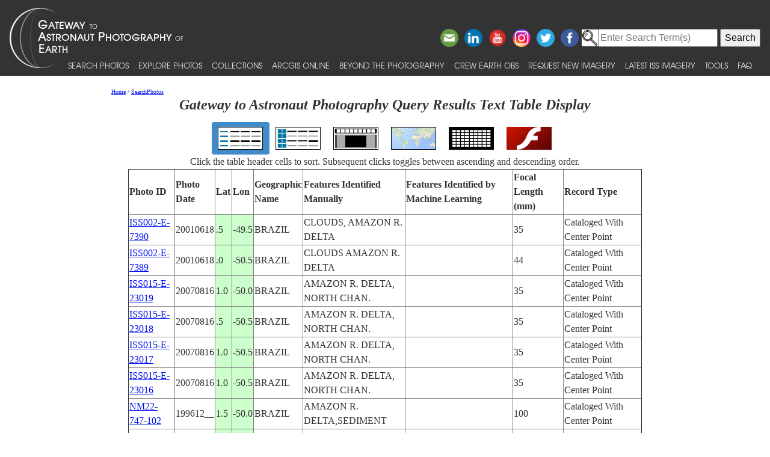

--- FILE ---
content_type: text/html; charset=utf-8
request_url: https://eol.jsc.nasa.gov/SearchPhotos/ShowQueryResults-TextTable.pl?results=176850469055322
body_size: 31640
content:
<!doctype html>
<html lang="en">
<head>
<meta charset="UTF-8">
<meta http-equiv="X-UA-Compatible" content="IE=edge">
<meta name="viewport" content="width=device-width">
<title>Gateway to Astronaut Photography Query Results Text Table Display for 176850469055322</title>
<script type="text/javascript" id="_fed_an_ua_tag" src="https://dap.digitalgov.gov/Universal-Federated-Analytics-Min.js?agency=NASA&subagency=JSC"></script>
<link href="/css/site.css" rel="stylesheet" type="text/css" media="screen, print">
<link href='https://fonts.googleapis.com/css?family=Unica+One' rel='stylesheet' type='text/css'>
<link href='https://fonts.googleapis.com/css?family=Alegreya+Sans+SC:400,500,700' rel='stylesheet' type='text/css'>
<link href='https://fonts.googleapis.com/css?family=Titillium+Web' rel='stylesheet' type='text/css'>
<link href="/css/bootstrap-508fixed.css" rel="stylesheet">
<script src="/scripts/jquery/jquery.min.js"></script>
<script src="/scripts/JavaScript/bootstrap.min.js"></script>
<script src="/scripts/JavaScript/placeholders.min.js"></script>

<script src='/scripts/JavaScript/SortableTable.js'></script>
<link href=/SearchPhotos/QueryResultsIcons.css rel=stylesheet>

</head>
<body >
<!-- The following line is needed to block DOM-based XSS and needs to be at the top. -->
<script>if (location.href.match(/javascript|[<>]/i)) location.href='/';</script><noscript>Avoid DOM-based XSS</noscript>

<!--a href="#PastHeader" style="position:relative; top:-50px" onFocus="this.style.top='0px'" onBlur="this.style.top='-50px'">[Skip to content]</a-->
<div id="wrap" class="clearfix">
<nav class="navbar navbar-expand-xl fixed-top navbar-dark bg-dark">
	<a class="navbar-brand" href="/"><img id="navBrandImg" src="/images/navBrandImg.png" alt="CEO logo and Gateway to Astronaut Photography of Earth text, stylized"></a>
	<button class="navbar-toggler" type="button" data-toggle="collapse" data-target="#navbarSupportedContent" aria-expanded="false" aria-label="Toggle navigation"><span class="navbar-toggler-icon"></span></button>
	<div class="collapse navbar-collapse" id="navbarSupportedContent">
		<div class="d-flex flex-column justify-content-end w-100 align-self-start">
			<div class="share-buttons">
				<a href="https://www.facebook.com/NASAastromaterials/" target="_blank"><img src="/images/ShareButtons/facebook.png" alt="Facebook" style="width:2.5em;" /></a>
				<a href="https://twitter.com/astromaterials" target="_blank"><img src="/images/ShareButtons/twitter.png" alt="Twitter" style="width:2.5em;" /></a>
				<a href="https://www.instagram.com/nasaastromaterials/" target="_blank"><img src="/images/ShareButtons/instagram-colourful-icon.png" alt="Instagram" style="width:2.5em;" /></a>
				<a href="https://www.youtube.com/user/NASACrewEarthObs" target="_blank"><img src="/images/ShareButtons/youtube-words.png" alt="YouTube" style="width:2.5em;" /></a>
				<a href="https://www.linkedin.com/company/nasa%27s-astromaterials-research-and-exploration-sciences" target="_blank"><img src="/images/ShareButtons/linkedin.png" alt="LinkedIn" style="width:2.5em;" /></a>
				<script>
				ThisPage=document.location.href;
				if (ThisPage.match(/[<>]/)) { ThisPage=""; }
				if (ThisPage.match(/ShowQueryResults\-[a-z]+\.pl\?results=\d+/i)) {
					var WarningMessage="Sharing this page is not reccommended, as page results are temporary.";
					$(".share-buttons").attr("title",WarningMessage);
					$(".share-buttons").attr("onclick","alert(WarningMessage)"); }
				ThisTitle=document.title;
				ThisTitle=ThisTitle.replace(/\s/g,"%20");
				document.writeln('<a href="mailto:?Subject='+ThisTitle+'&amp;Body=Take%20a%20look%20at%20the%20latest%20astronaut%20photography%20on%20NASA&apos;s%20Earth%20Science%20and%20Remote%20Sensing%20page!%20 '+ThisPage+'"><img src="/images/ShareButtons/email.png" alt="Email" style="width:2.5em;" /></a>');
				</script>
			</div>
		</div>

<!-- Search -->
<div style="white-space:nowrap"><form id="search_form" action="https://search.usa.gov/search" accept-charset="UTF-8" method="get"> <input type="hidden" name="affiliate" id="affiliate" value="eol" autocomplete="off" /><img src="/images/MagnifyingGlass.gif" alt="search" style="vertical-align:top;margin-top:1px;height:28px"><input type="text" name="query" id="query" autocomplete="off" class="usagov-search-autocomplete" value placeholder="Enter Search Term(s)" /> <input type="submit" name="commit" value="Search" data-disable-with="Search" /> </form></div>

		<ul class="navbar-nav align-items-end text-nowrap top-nav">
			<li class="nav-item p-0">
				<a class="nav-link" href="/SearchPhotos/">Search Photos</a>
			</li>
			<li class="nav-item p-0">
				<a class="nav-link" href="/ExplorePhotos/">Explore Photos</a>
			</li>
			<li class="nav-item p-0">
				<a class="nav-link" href="/Collections/">Collections</a>
			</li>
			<li class="nav-item p-0">
				<a class="nav-link" href="/AGOL/">ArcGIS Online</a>
			</li>
			<li class="nav-item p-0">
				<a class="nav-link" href="/BeyondThePhotography">Beyond the Photography</a>
			</li>
			<li class="nav-item p-0">
				<a class="nav-link" href="/AboutCEO/">Crew Earth obs</a>
			</li>
			<li class="nav-item p-0">
				<a class="nav-link" href="/RequestNewImagery">Request New Imagery</a>
			</li>
			<li class="nav-item p-0">
				<a class="nav-link" href="/SearchPhotos/PhotoIdSets/PhotoIdSets.pl?set=Latest_ISS_Imagery&view=1">Latest ISS Imagery</a>
			</li>
			<li class="nav-item p-0">
				<a class="nav-link" href="/Tools/">Tools</a>
			</li>
			<li class="nav-item p-0">
				<a class="nav-link" href="/FAQ/">FAQ</a>
			</li>
		</ul>
	</div>
</nav>
<!-- ======================================= -->
<!-- Put server notices here for display on the top of web pages. -->
<div style="color:#B00; background-color:white; position:relative; z-index:9999; text-align:center; visibility:visible"></div>
<!-- ======================================= -->

<div class="main">

<!--a id="PastHeader"></a-->
<div class="content">
<div class="back_main"><script src="/scripts/JavaScript/breadcrumbs.js"></script></div>
<h1 class="top_header">Gateway to Astronaut Photography Query Results Text Table Display</h1>
<div class=content>
<table role=presentation><tr>
<td class="QueryResultsActiveContainer"><a href="ShowQueryResults-TextTable.pl?results=176850469055322"><img src=img/QueryTypeIcons/TextTableIcon.png alt="View as text table layout" title="View the results in a text table" class="QueryResultsIcon"></a></td>
<td class="QueryResultsContainer"><a href="ShowQueryResults-Table.pl?results=176850469055322"><img src=img/QueryTypeIcons/TableIcon.png alt="View as table layout" title="View the results in a text table with thumbnails" class="QueryResultsIcon"></a></td>
<td class="QueryResultsContainer"><a href="ShowQueryResults-SlideshowGallery.pl?results=176850469055322"><img src=img/QueryTypeIcons/ImageGalleryIcon.png alt="View with image gallery layout" title="View the results in an image gallery" class="QueryResultsIcon"></a></td>
<td class="QueryResultsContainer"><a href="ShowQueryResults-Map.pl?results=176850469055322"><img src=img/QueryTypeIcons/WorldIcon.png alt="View with map" title="View the results on a map" class="QueryResultsIcon"></a></td>
<td class="QueryResultsContainer"><a href="ShowQueryResults-Lightcycle.pl?results=176850469055322"><img src=img/QueryTypeIcons/LightcycleIcon.png alt="View as thumbnails" title="View the results as thumbnails" class="QueryResultsIcon"></a></td>
<td class="QueryResultsContainer"><a href="ShowQueryResults-CoolIris.pl?results=176850469055322"><img src=img/QueryTypeIcons/FlashIcon.png alt="View with CoolIris - requires Adobe Flash" title="View the results with CoolIris - requires Adobe Flash" class="QueryResultsIcon"></a></td>
</tr></table>
<div style="text-align:center">Click the table header cells to sort.  Subsequent clicks toggles between ascending and descending order.</div>
<div style="height:500px; width:100%; overflow:scroll">
<table border=1 id=QueryResults>
<thead>
<tr style="cursor:pointer"><th>Photo ID</th><th>Photo Date</th><th>Lat</th><th>Lon</th>
<th>Geographic Name</th><th>Features Identified Manually</th><th>Features Identified by Machine Learning</th><th>Focal Length (mm)</th><th>Record Type</th></tr>
</thead>
<tbody>
<tr><td><a href='photo.pl?mission=ISS002&amp;roll=E&amp;frame=7390' target='_blank'>ISS002-E-7390</a></td><td>20010618</td><td style='background-color:#CFC'>.5</td><td style='background-color:#CFC'>-49.5</td><td>BRAZIL</td><td>CLOUDS, AMAZON R. DELTA</td><td></td><td>35</td><td>Cataloged With Center Point</td></tr>
<tr><td><a href='photo.pl?mission=ISS002&amp;roll=E&amp;frame=7389' target='_blank'>ISS002-E-7389</a></td><td>20010618</td><td style='background-color:#CFC'>.0</td><td style='background-color:#CFC'>-50.5</td><td>BRAZIL</td><td>CLOUDS AMAZON R. DELTA</td><td></td><td>44</td><td>Cataloged With Center Point</td></tr>
<tr><td><a href='photo.pl?mission=ISS015&amp;roll=E&amp;frame=23019' target='_blank'>ISS015-E-23019</a></td><td>20070816</td><td style='background-color:#CFC'>1.0</td><td style='background-color:#CFC'>-50.0</td><td>BRAZIL</td><td>AMAZON R. DELTA, NORTH CHAN.</td><td></td><td>35</td><td>Cataloged With Center Point</td></tr>
<tr><td><a href='photo.pl?mission=ISS015&amp;roll=E&amp;frame=23018' target='_blank'>ISS015-E-23018</a></td><td>20070816</td><td style='background-color:#CFC'>.5</td><td style='background-color:#CFC'>-50.5</td><td>BRAZIL</td><td>AMAZON R. DELTA, NORTH CHAN.</td><td></td><td>35</td><td>Cataloged With Center Point</td></tr>
<tr><td><a href='photo.pl?mission=ISS015&amp;roll=E&amp;frame=23017' target='_blank'>ISS015-E-23017</a></td><td>20070816</td><td style='background-color:#CFC'>1.0</td><td style='background-color:#CFC'>-50.5</td><td>BRAZIL</td><td>AMAZON R. DELTA, NORTH CHAN.</td><td></td><td>35</td><td>Cataloged With Center Point</td></tr>
<tr><td><a href='photo.pl?mission=ISS015&amp;roll=E&amp;frame=23016' target='_blank'>ISS015-E-23016</a></td><td>20070816</td><td style='background-color:#CFC'>1.0</td><td style='background-color:#CFC'>-50.5</td><td>BRAZIL</td><td>AMAZON R. DELTA, NORTH CHAN.</td><td></td><td>35</td><td>Cataloged With Center Point</td></tr>
<tr><td><a href='photo.pl?mission=NM22&amp;roll=747&amp;frame=102' target='_blank'>NM22-747-102</a></td><td>199612__</td><td style='background-color:#CFC'>1.5</td><td style='background-color:#CFC'>-50.0</td><td>BRAZIL</td><td>AMAZON R. DELTA,SEDIMENT</td><td></td><td>100</td><td>Cataloged With Center Point</td></tr>
<tr><td><a href='photo.pl?mission=NM22&amp;roll=747&amp;frame=101' target='_blank'>NM22-747-101</a></td><td>199612__</td><td style='background-color:#CFC'>1.0</td><td style='background-color:#CFC'>-50.0</td><td>BRAZIL</td><td>AMAZON R. DELTA, CLOUDS</td><td></td><td>100</td><td>Cataloged With Center Point</td></tr>
<tr><td><a href='photo.pl?mission=NM22&amp;roll=747&amp;frame=100' target='_blank'>NM22-747-100</a></td><td>199612__</td><td style='background-color:#CFC'>.5</td><td style='background-color:#CFC'>-50.5</td><td>BRAZIL</td><td>AMAZON R. DELTA, CLOUDS</td><td></td><td>100</td><td>Cataloged With Center Point</td></tr>
<tr><td><a href='photo.pl?mission=NM22&amp;roll=747&amp;frame=99' target='_blank'>NM22-747-99</a></td><td>199612__</td><td style='background-color:#CFC'>.0</td><td style='background-color:#CFC'>-50.5</td><td>BRAZIL</td><td>AMAZON R. DELTA, CLOUDS</td><td></td><td>100</td><td>Cataloged With Center Point</td></tr>
<tr><td><a href='photo.pl?mission=STS028&amp;roll=99&amp;frame=91' target='_blank'>STS028-99-91</a></td><td>19890811</td><td style='background-color:#CFC'>2.0</td><td style='background-color:#CFC'>-49.0</td><td>BRAZIL</td><td>AMAZON R. DELTA, COAST</td><td></td><td>50</td><td>Cataloged With Center Point</td></tr>
<tr><td><a href='photo.pl?mission=STS031&amp;roll=78&amp;frame=31' target='_blank'>STS031-78-31</a></td><td>19900426</td><td style='background-color:#CFC'>1.0</td><td style='background-color:#CFC'>-50.0</td><td>BRAZIL</td><td>AMAZON R. DELTA</td><td></td><td>40</td><td>Cataloged With Center Point</td></tr>
<tr><td><a href='photo.pl?mission=STS031&amp;roll=78&amp;frame=30' target='_blank'>STS031-78-30</a></td><td>19900426</td><td style='background-color:#CFC'>1.0</td><td style='background-color:#CFC'>-50.0</td><td>BRAZIL</td><td>AMAZON R. DELTA</td><td></td><td>40</td><td>Cataloged With Center Point</td></tr>
<tr><td><a href='photo.pl?mission=STS031&amp;roll=78&amp;frame=29' target='_blank'>STS031-78-29</a></td><td>19900426</td><td style='background-color:#CFC'>1.5</td><td style='background-color:#CFC'>-50.0</td><td>BRAZIL</td><td>AMAZON R. DELTA</td><td></td><td>40</td><td>Cataloged With Center Point</td></tr>
<tr><td><a href='photo.pl?mission=STS032&amp;roll=81&amp;frame=12' target='_blank'>STS032-81-12</a></td><td>19900119</td><td style='background-color:#CFC'>.0</td><td style='background-color:#CFC'>-49.0</td><td>BRAZIL</td><td>AMAZON R. DELTA, EFFLUENT</td><td></td><td>100</td><td>Cataloged With Center Point</td></tr>
<tr><td><a href='photo.pl?mission=STS032&amp;roll=81&amp;frame=11' target='_blank'>STS032-81-11</a></td><td>19900119</td><td style='background-color:#CFC'>.0</td><td style='background-color:#CFC'>-50.5</td><td>BRAZIL</td><td>AMAZON R. DELTA, EFFLUENT</td><td></td><td>100</td><td>Cataloged With Center Point</td></tr>
<tr><td><a href='photo.pl?mission=STS037&amp;roll=71&amp;frame=74' target='_blank'>STS037-71-74</a></td><td>19910405</td><td style='background-color:#CFC'>1.0</td><td style='background-color:#CFC'>-50.0</td><td>BRAZIL</td><td>AMAZON R. DELTA/EFFLUENT</td><td></td><td>250</td><td>Cataloged With Center Point</td></tr>
<tr><td><a href='photo.pl?mission=STS037&amp;roll=94&amp;frame=1' target='_blank'>STS037-94-1</a></td><td>199104__</td><td style='background-color:#CFC'>.5</td><td style='background-color:#CFC'>-49.5</td><td>BRAZIL</td><td>AMAZON R. DELTA PLUME</td><td></td><td>100</td><td>Cataloged With Center Point</td></tr>
<tr><td><a href='photo.pl?mission=STS040&amp;roll=79&amp;frame=53' target='_blank'>STS040-79-53</a></td><td>19910611</td><td style='background-color:#CFC'>1.0</td><td style='background-color:#CFC'>-50.0</td><td>BRAZIL</td><td>PAN. AMAZON R. DELTA AREA</td><td></td><td>100</td><td>Cataloged With Center Point</td></tr>
<tr><td><a href='photo.pl?mission=STS040&amp;roll=79&amp;frame=52' target='_blank'>STS040-79-52</a></td><td>19910611</td><td style='background-color:#CFC'>1.0</td><td style='background-color:#CFC'>-50.0</td><td>BRAZIL</td><td>PAN. AMAZON R. DELTA AREA</td><td></td><td>100</td><td>Cataloged With Center Point</td></tr>
<tr><td><a href='photo.pl?mission=STS043&amp;roll=73&amp;frame=51' target='_blank'>STS043-73-51</a></td><td>19910803</td><td style='background-color:#CFC'>.0</td><td style='background-color:#CFC'>-51.0</td><td>BRAZIL</td><td>AMAZON R. DELTA</td><td></td><td>250</td><td>Cataloged With Center Point</td></tr>
<tr><td><a href='photo.pl?mission=STS046&amp;roll=83&amp;frame=59' target='_blank'>STS046-83-59</a></td><td>19920801</td><td style='background-color:#CFC'>.0</td><td style='background-color:#CFC'>-50.5</td><td>BRAZIL</td><td>AMAZON R. DELTA,CLOUDS</td><td></td><td>250</td><td>Cataloged With Center Point</td></tr>
<tr><td><a href='photo.pl?mission=STS046&amp;roll=83&amp;frame=58' target='_blank'>STS046-83-58</a></td><td>19920801</td><td style='background-color:#CFC'>.0</td><td style='background-color:#CFC'>-50.5</td><td>BRAZIL</td><td>AMAZON R. DELTA,CLOUDS</td><td></td><td>250</td><td>Cataloged With Center Point</td></tr>
<tr><td><a href='photo.pl?mission=STS046&amp;roll=83&amp;frame=57' target='_blank'>STS046-83-57</a></td><td>19920801</td><td style='background-color:#CFC'>.0</td><td style='background-color:#CFC'>-51.0</td><td>BRAZIL</td><td>AMAZON R. DELTA,CLOUDS</td><td></td><td>250</td><td>Cataloged With Center Point</td></tr>
<tr><td><a href='photo.pl?mission=STS046&amp;roll=83&amp;frame=56' target='_blank'>STS046-83-56</a></td><td>19920801</td><td style='background-color:#CFC'>.0</td><td style='background-color:#CFC'>-50.5</td><td>BRAZIL</td><td>AMAZON R. DELTA,CLOUDS</td><td></td><td>250</td><td>Cataloged With Center Point</td></tr>
<tr><td><a href='photo.pl?mission=STS050&amp;roll=78&amp;frame=85' target='_blank'>STS050-78-85</a></td><td>19920705</td><td style='background-color:#CFC'>2.5</td><td style='background-color:#CFC'>-50.0</td><td>BRAZIL</td><td>VIEW SE AMAZON R. DELTA</td><td></td><td>250</td><td>Cataloged With Center Point</td></tr>
<tr><td><a href='photo.pl?mission=STS050&amp;roll=78&amp;frame=84' target='_blank'>STS050-78-84</a></td><td>19920705</td><td style='background-color:#CFC'>2.0</td><td style='background-color:#CFC'>-50.0</td><td>BRAZIL</td><td>VIEW SE AMAZON R. DELTA</td><td></td><td>250</td><td>Cataloged With Center Point</td></tr>
<tr><td><a href='photo.pl?mission=STS050&amp;roll=78&amp;frame=83' target='_blank'>STS050-78-83</a></td><td>19920705</td><td style='background-color:#CFC'>2.0</td><td style='background-color:#CFC'>-51.0</td><td>BRAZIL</td><td>VIEW SE AMAZON R. DELTA</td><td></td><td>250</td><td>Cataloged With Center Point</td></tr>
<tr><td><a href='photo.pl?mission=STS059&amp;roll=L14&amp;frame=153' target='_blank'>STS059-L14-153</a></td><td>19940417</td><td style='background-color:#CFC'>-1.0</td><td style='background-color:#CFC'>-47.5</td><td>BRAZIL</td><td>AMAZON R. DELTA,SEDIMENT</td><td></td><td>90</td><td>Cataloged With Center Point</td></tr>
<tr><td><a href='photo.pl?mission=STS059&amp;roll=L14&amp;frame=152' target='_blank'>STS059-L14-152</a></td><td>19940417</td><td style='background-color:#CFC'>.0</td><td style='background-color:#CFC'>-48.0</td><td>BRAZIL</td><td>AMAZON R. DELTA,SEDIMENT</td><td></td><td>90</td><td>Cataloged With Center Point</td></tr>
<tr><td><a href='photo.pl?mission=STS059&amp;roll=L20&amp;frame=82' target='_blank'>STS059-L20-82</a></td><td>19940412</td><td style='background-color:#CFC'>.5</td><td style='background-color:#CFC'>-48.0</td><td>BRAZIL</td><td>AMAZON R. DELTA, SED, CL</td><td></td><td>90</td><td>Cataloged With Center Point</td></tr>
<tr><td><a href='photo.pl?mission=STS059&amp;roll=L20&amp;frame=81' target='_blank'>STS059-L20-81</a></td><td>19940412</td><td style='background-color:#CFC'>.5</td><td style='background-color:#CFC'>-49.5</td><td>BRAZIL</td><td>AMAZON R. DELTA, SED, CL</td><td></td><td>90</td><td>Cataloged With Center Point</td></tr>
<tr><td><a href='photo.pl?mission=STS059&amp;roll=L20&amp;frame=80' target='_blank'>STS059-L20-80</a></td><td>19940412</td><td style='background-color:#CFC'>2.0</td><td style='background-color:#CFC'>-49.5</td><td>BRAZIL</td><td>AMAZON R. DELTA, SED, CL</td><td></td><td>90</td><td>Cataloged With Center Point</td></tr>
<tr><td><a href='photo.pl?mission=STS059&amp;roll=L23&amp;frame=70' target='_blank'>STS059-L23-70</a></td><td>19940412</td><td style='background-color:#CFC'>.0</td><td style='background-color:#CFC'>-49.0</td><td>BRAZIL</td><td>AMAZON R. DELTA, T/S</td><td></td><td>250</td><td>Cataloged With Center Point</td></tr>
<tr><td><a href='photo.pl?mission=STS059&amp;roll=L23&amp;frame=69' target='_blank'>STS059-L23-69</a></td><td>19940412</td><td style='background-color:#CFC'>.5</td><td style='background-color:#CFC'>-49.5</td><td>BRAZIL</td><td>AMAZON R. DELTA, T/S</td><td></td><td>250</td><td>Cataloged With Center Point</td></tr>
<tr><td><a href='photo.pl?mission=STS068&amp;roll=160&amp;frame=103' target='_blank'>STS068-160-103</a></td><td>19941008</td><td style='background-color:#CFC'>-1.0</td><td style='background-color:#CFC'>-48.0</td><td>BRAZIL</td><td>CLOUDS, AMAZON R. DELTA</td><td></td><td>90</td><td>Cataloged With Center Point</td></tr>
<tr><td><a href='photo.pl?mission=STS068&amp;roll=231&amp;frame=15' target='_blank'>STS068-231-15</a></td><td>19941004</td><td style='background-color:#CFC'>.5</td><td style='background-color:#CFC'>-50.0</td><td>BRAZIL</td><td>AMAZON R. DELTA,CL,SNGLNT</td><td></td><td>100</td><td>Cataloged With Center Point</td></tr>
<tr><td><a href='photo.pl?mission=STS068&amp;roll=231&amp;frame=14' target='_blank'>STS068-231-14</a></td><td>19941004</td><td style='background-color:#CFC'>.5</td><td style='background-color:#CFC'>-49.5</td><td>BRAZIL</td><td>AMAZON R. DELTA,CL,SNGLNT</td><td></td><td>100</td><td>Cataloged With Center Point</td></tr>
<tr><td><a href='photo.pl?mission=STS068&amp;roll=267&amp;frame=9' target='_blank'>STS068-267-9</a></td><td>19941007</td><td style='background-color:#CFC'>.5</td><td style='background-color:#CFC'>-50.0</td><td>BRAZIL</td><td>AMAZON R. DELTA,SEDIMENT</td><td></td><td>100</td><td>Cataloged With Center Point</td></tr>
<tr><td><a href='photo.pl?mission=STS068&amp;roll=267&amp;frame=8' target='_blank'>STS068-267-8</a></td><td>19941007</td><td style='background-color:#CFC'>.5</td><td style='background-color:#CFC'>-50.0</td><td>BRAZIL</td><td>AMAZON R. DELTA,SEDIMENT</td><td></td><td>100</td><td>Cataloged With Center Point</td></tr>
<tr><td><a href='photo.pl?mission=STS068&amp;roll=267&amp;frame=7' target='_blank'>STS068-267-7</a></td><td>19941007</td><td style='background-color:#CFC'>.5</td><td style='background-color:#CFC'>-50.0</td><td>BRAZIL</td><td>AMAZON R. DELTA,SEDIMENT</td><td></td><td>100</td><td>Cataloged With Center Point</td></tr>
<tr><td><a href='photo.pl?mission=STS068&amp;roll=267&amp;frame=6' target='_blank'>STS068-267-6</a></td><td>19941007</td><td style='background-color:#CFC'>.5</td><td style='background-color:#CFC'>-49.5</td><td>BRAZIL</td><td>AMAZON R. DELTA,SEDIMENT</td><td></td><td>100</td><td>Cataloged With Center Point</td></tr>
<tr><td><a href='photo.pl?mission=STS068&amp;roll=267&amp;frame=5' target='_blank'>STS068-267-5</a></td><td>19941007</td><td style='background-color:#CFC'>1.5</td><td style='background-color:#CFC'>-49.5</td><td>BRAZIL</td><td>AMAZON R. DELTA,SEDIMENT</td><td></td><td>100</td><td>Cataloged With Center Point</td></tr>
<tr><td><a href='photo.pl?mission=STS069&amp;roll=721&amp;frame=37' target='_blank'>STS069-721-37</a></td><td>19950910</td><td style='background-color:#CFC'>.5</td><td style='background-color:#CFC'>-50.0</td><td>BRAZIL</td><td>AMAZON R. DELTA, ISLANDS</td><td></td><td>100</td><td>Cataloged With Center Point</td></tr>
<tr><td><a href='photo.pl?mission=STS073&amp;roll=717&amp;frame=AA' target='_blank'>STS073-717-AA</a></td><td>1995____</td><td style='background-color:#CFC'>.5</td><td style='background-color:#CFC'>-50.0</td><td>BRAZIL</td><td>AMAZON R. DELTA,SED.,CL.</td><td></td><td>100</td><td>Cataloged With Center Point</td></tr>
<tr><td><a href='photo.pl?mission=STS51G&amp;roll=35&amp;frame=46' target='_blank'>STS51G-35-46</a></td><td>19850620</td><td style='background-color:#CFC'>.0</td><td style='background-color:#CFC'>-49.6</td><td>BRAZIL</td><td>AMAZON R. DELTA,MEXIANA I</td><td></td><td>100</td><td>Cataloged With Center Point</td></tr>
<tr><td><a href='photo.pl?mission=STS51G&amp;roll=35&amp;frame=45' target='_blank'>STS51G-35-45</a></td><td>19850620</td><td style='background-color:#CFC'>.2</td><td style='background-color:#CFC'>-50.2</td><td>BRAZIL</td><td>AMAZON R. DELTA,CAVIANA I</td><td></td><td>100</td><td>Cataloged With Center Point</td></tr>
<tr><td><a href='photo.pl?mission=STS51G&amp;roll=36&amp;frame=65' target='_blank'>STS51G-36-65</a></td><td>19850620</td><td style='background-color:#CFC'>-.1</td><td style='background-color:#CFC'>-50.8</td><td>BRAZIL</td><td>AMAZON R. DELTA,QUEIMADA</td><td></td><td>250</td><td>Cataloged With Center Point</td></tr>
<tr><td><a href='photo.pl?mission=STS51I&amp;roll=35&amp;frame=19' target='_blank'>STS51I-35-19</a></td><td>19850828</td><td style='background-color:#CFC'>1.0</td><td style='background-color:#CFC'>-49.0</td><td>BRAZIL</td><td>AMAZON R. DELTA,EFFLUENT</td><td></td><td>100</td><td>Cataloged With Center Point</td></tr>
<tr><td><a href='photo.pl?mission=STS050&amp;roll=87&amp;frame=50' target='_blank'>STS050-87-50</a></td><td>19920705</td><td style='background-color:#CCF'>3.1</td><td style='background-color:#CCF'>-52.1</td><td>BRAZIL</td><td>AMAZON R. DELTA,CLOUDY</td><td></td><td>250</td><td>Cataloged Without Center Point</td></tr>
<tr><td><a href='photo.pl?mission=STS050&amp;roll=87&amp;frame=49' target='_blank'>STS050-87-49</a></td><td>19920705</td><td style='background-color:#CCF'>3.2</td><td style='background-color:#CCF'>-52.3</td><td>BRAZIL</td><td>AMAZON R. DELTA,CLOUDY</td><td></td><td>250</td><td>Cataloged Without Center Point</td></tr>
<tr><td><a href='photo.pl?mission=STS050&amp;roll=87&amp;frame=48' target='_blank'>STS050-87-48</a></td><td>19920705</td><td style='background-color:#CCF'>3.3</td><td style='background-color:#CCF'>-52.4</td><td>BRAZIL</td><td>AMAZON R. DELTA,CLOUDY</td><td></td><td>250</td><td>Cataloged Without Center Point</td></tr>
<tr><td><a href='photo.pl?mission=STS050&amp;roll=87&amp;frame=47' target='_blank'>STS050-87-47</a></td><td>19920705</td><td style='background-color:#CCF'>3.7</td><td style='background-color:#CCF'>-53.1</td><td>BRAZIL</td><td>AMAZON R. DELTA,CLOUDY</td><td></td><td>250</td><td>Cataloged Without Center Point</td></tr>
<tr><td><a href='photo.pl?mission=STS073&amp;roll=749&amp;frame=76' target='_blank'>STS073-749-76</a></td><td>19951101</td><td style='background-color:#CCF'>-1.0</td><td style='background-color:#CCF'>-52.4</td><td>BRAZIL</td><td>CL.,SED.,AMAZON R. DELTA</td><td></td><td>250</td><td>Cataloged Without Center Point</td></tr>
<tr><td><a href='photo.pl?mission=STS073&amp;roll=749&amp;frame=75' target='_blank'>STS073-749-75</a></td><td>19951101</td><td style='background-color:#CCF'>-.9</td><td style='background-color:#CCF'>-52.5</td><td>BRAZIL</td><td>CL.,SED.,AMAZON R. DELTA</td><td></td><td>250</td><td>Cataloged Without Center Point</td></tr>
<tr><td><a href='photo.pl?mission=STS082&amp;roll=726&amp;frame=78' target='_blank'>STS082-726-78</a></td><td>19970211</td><td style='background-color:#CCF'>-4.3</td><td style='background-color:#CCF'>-46.5</td><td>BRAZIL</td><td>AMAZON R. DELTA, CLOUDS</td><td></td><td></td><td>Cataloged Without Center Point</td></tr>
<tr><td><a href='photo.pl?mission=STS082&amp;roll=726&amp;frame=77' target='_blank'>STS082-726-77</a></td><td>19970211</td><td style='background-color:#CCF'>-3.1</td><td style='background-color:#CCF'>-48.5</td><td>BRAZIL</td><td>AMAZON R. DELTA, CLOUDS</td><td></td><td></td><td>Cataloged Without Center Point</td></tr>
<tr><td><a href='photo.pl?mission=STS082&amp;roll=726&amp;frame=76' target='_blank'>STS082-726-76</a></td><td>19970211</td><td style='background-color:#CCF'>-2.0</td><td style='background-color:#CCF'>-50.3</td><td>BRAZIL</td><td>AMAZON R. DELTA, CLOUDS</td><td></td><td></td><td>Cataloged Without Center Point</td></tr>
<tr><td><a href='photo.pl?mission=STS082&amp;roll=726&amp;frame=75' target='_blank'>STS082-726-75</a></td><td>19970211</td><td style='background-color:#CCF'>-1.7</td><td style='background-color:#CCF'>-50.9</td><td>BRAZIL</td><td>AMAZON R. DELTA, CLOUDS</td><td></td><td></td><td>Cataloged Without Center Point</td></tr>
<tr><td><a href='photo.pl?mission=STS082&amp;roll=726&amp;frame=74' target='_blank'>STS082-726-74</a></td><td>19970211</td><td style='background-color:#CCF'>-1.2</td><td style='background-color:#CCF'>-51.7</td><td>BRAZIL</td><td>AMAZON R. DELTA, CLOUDS</td><td></td><td></td><td>Cataloged Without Center Point</td></tr>
<tr><td><a href='photo.pl?mission=STS082&amp;roll=726&amp;frame=73' target='_blank'>STS082-726-73</a></td><td>19970211</td><td style='background-color:#CCF'>.2</td><td style='background-color:#CCF'>-54.1</td><td>BRAZIL</td><td>AMAZON R. DELTA, CLOUDS</td><td></td><td></td><td>Cataloged Without Center Point</td></tr>
<tr><td><a href='photo.pl?mission=STS082&amp;roll=726&amp;frame=72' target='_blank'>STS082-726-72</a></td><td>19970211</td><td style='background-color:#CCF'>.5</td><td style='background-color:#CCF'>-54.6</td><td>BRAZIL</td><td>AMAZON R. DELTA, CLOUDS</td><td></td><td></td><td>Cataloged Without Center Point</td></tr>
<tr><td><a href='photo.pl?mission=STS082&amp;roll=726&amp;frame=71' target='_blank'>STS082-726-71</a></td><td>19970211</td><td style='background-color:#CCF'>2.1</td><td style='background-color:#CCF'>-57.3</td><td>BRAZIL</td><td>AMAZON R. DELTA, CLOUDS</td><td></td><td></td><td>Cataloged Without Center Point</td></tr>
<tr><td><a href='photo.pl?mission=STS082&amp;roll=726&amp;frame=70' target='_blank'>STS082-726-70</a></td><td>19970211</td><td style='background-color:#CCF'>2.8</td><td style='background-color:#CCF'>-58.4</td><td>BRAZIL</td><td>AMAZON R. DELTA, CLOUDS</td><td></td><td></td><td>Cataloged Without Center Point</td></tr>
</tbody>
</table>
<script>
var t=new SortableTable(document.getElementById('QueryResults'));
</script><noscript>Sorts the table</noscript>
</div>
Key: <span style="background-color:#CFC">center point</span> <span style="background-color:#CCF">nadir point</span> <span style="background-color:#FC0">center point determined by machine learning</span><br>
Displayed: 64
<br>Photo records found: 64<br>
<br><b>Query Parameters:</b><br>
Search string specified: AMAZON R. DELTA<br>
Areas to look for search string in: Cataloged Features<br>
Exclude Panorama Imagery<br>
<br>Permalink: <pre>https://eol.jsc.nasa.gov/SearchPhotos/Technical.pl?feat=AMAZON%20R.%20DELTA&SearchFeatCB=on</pre><br>

</div>
<a href="GetTSVFromQueryResults.pl?results=176850469055322">Download a TSV (tab-separated value) text file for these photos.</a>
<a href="GetXLSXFromQueryResults.pl?results=176850469055322">Download an XLSX file for these photos (not for large queries).</a>
</div>

</div> <!--main-->
</div> <!--wrap-->

<div id="footer">
<!-- ======================================= -->
<!-- Put server notices here for display on the bottom of web pages. -->
<div style="color:#B00; background-color:white; text-align:center; visibility:visible"></div>
<!-- ======================================= -->

<div class="footer1">
	<div class="container-fluid" style="padding: 0; width: 100%; margin-top: 10px;">
		<div class="row" style="margin: 0 auto;">
			<div class="col-xs-2 col-sm-2 col-md-2 col-lg-3" style="padding-left: 0; padding-right: 0;">
				<a href="https://www.nasa.gov" target="_blank" rel="noopener"><img src="/images/nasa-logo.png" class="nasa" alt="NASA meatball logo"></a>
			</div>
			<div class="col-xs-8 col-sm-8 col-md-8 col-lg-6" style="margin: auto; text-align: left">
				This service is provided by the <a href="https://www.nasa.gov/mission_pages/station/main/index.html" target="_blank" rel="noopener">International Space Station</a> program and the <a href="/ESRS/" target="_blank" rel="noopener">JSC Earth Science &amp; Remote Sensing Unit</a>, <a href="https://ares.jsc.nasa.gov" target="_blank" rel="noopener">ARES Division</a>, Exploration Integration Science Directorate.
			</div>
			<div class="col-xs-2 col-sm-1 col-md-1 col-lg-2" style="padding-left: 0; padding-right: 0;">
				<a href="/ESRS/"><img src="/images/ESRS-2022-small.png" class="esrs" alt="ESRS logo"></a>
			</div>
		</div>
	</div>
	<div class="footer-notes">
			NASA Responsible Official: <a href="mailto:sabrina.n.martinez@nasa.gov">Sabrina N. Martinez</a>&nbsp;&#124;&nbsp;
			Curator/Contact: <a href="mailto:jsc-earthweb@mail.nasa.gov?Subject=Gateway%20to%20Astronaut%20Photography%20of%20Earth" target="_top">jsc-earthweb@mail.nasa.gov</a> &nbsp;&#124;&nbsp;
			<a href="/FAQ/default.htm#terms">Terms of Use</a> &nbsp;&#124;&nbsp;
			<a href="https://www.nasa.gov/privacy/">NASA Web Privacy Policy &amp; Important Notices</a> &nbsp;&#124;&nbsp;
			<a href="https://www.nasa.gov/accessibility/">Accessibility</a> &nbsp;&#124;&nbsp;
			<a href="/govLinks.htm">Policies &amp; Contacts</a> &nbsp;&#124;&nbsp;
			Server: 2
	</div>
</div>
</div>
<!--#include file="/ServerSpecific/Pulse.inc"-->
</body></html>